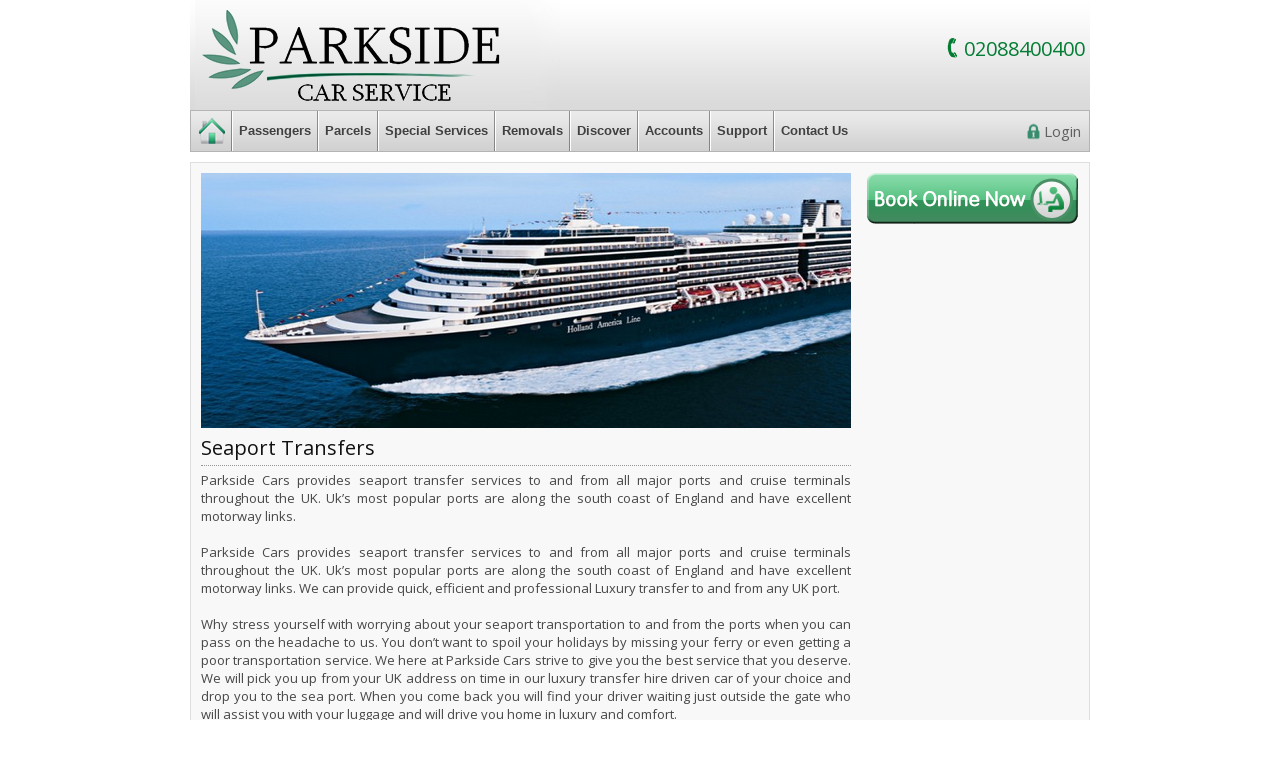

--- FILE ---
content_type: text/html; charset=UTF-8
request_url: http://parksidecarservice.co.uk/seaport-transfers
body_size: 16881
content:

<!DOCTYPE html>

<html xmlns="http://www.w3.org/1999/xhtml">

<head>

<meta charset="utf-8" />

<title>Seaport Transfers</title>

<meta name="description" content="Seaport Transfers" />

<meta name="keywords" content="Seaport Transfers" />

<meta name="ROBOTS" content="INDEX, FOLLOW" />

<!--Start of Zopim Live Chat Script-->
<script type="text/javascript">
window.$zopim||(function(d,s){var z=$zopim=function(c){z._.push(c)},$=z.s=
d.createElement(s),e=d.getElementsByTagName(s)[0];z.set=function(o){z.set.
_.push(o)};z._=[];z.set._=[];$.async=!0;$.setAttribute('charset','utf-8');
$.src='//v2.zopim.com/?1ooa4oJvDSDvvmjcbeyEwdc5eh48MvNc';z.t=+new Date;$.
type='text/javascript';e.parentNode.insertBefore($,e)})(document,'script');
</script>
<!--End of Zopim Live Chat Script-->

<meta name="google-site-verification" content="_EglsRzEbrDJde5O6e-ynVMVLw8AsllSxhB-aPhyV1M" />


<link href="css/style.css" rel="stylesheet" type="text/css" />

<link href="css/uploadify.css" rel="stylesheet" type="text/css" />

<link href="css/style.css" rel="stylesheet" type="text/css" />




<script src="js/jquery-1.6.1.min.js"></script>




<script type="text/javascript" src="js/my_javascript.js"></script>








<script type="text/javascript" src="js/jquery.validate.js"></script>




<link type="text/css" href="css/smoothness/jquery-ui-1.8.13.custom.css" rel="stylesheet" />	

<script type="text/javascript" src="js/jquery-ui-1.8.13.custom.min.js"></script>




<script type="text/javascript" src="js/booking.js"></script>

<script type="text/javascript" src="js/jqueryslidemenu.js"></script>





<script type="text/javascript" src="js/jquery.nivo.slider.pack.js"></script>

<link href="css/nivo-slider.css" rel="stylesheet" type="text/css" />

<link href="css/default.css" rel="stylesheet" type="text/css" />



<link rel="stylesheet" href="css/default.css" type="text/css" media="screen" />

<script type="text/javascript">

	$(window).load(function() {



		$('#slider').nivoSlider({

			directionNav: false,

			controlNav: true,

			});

	});

</script>



<!-- 

<script type="text/javascript">

$(document).ready(function(){

	$(".toggle_container").hide();

	$("h2.expand_heading").toggle(function(){

		$(this).addClass("active"); 

		}, function () {

		$(this).removeClass("active");

	});

	$("h2.expand_heading").click(function(){

		$(this).next(".toggle_container").slideToggle("slow");

	});

	$(".expand_all").toggle(function(){

		$(this).addClass("expanded"); 

		}, function () {

		$(this).removeClass("expanded");

	});

	$(".expand_all").click(function(){

		$(".toggle_container").slideToggle("slow");

	});

});

</script> -->

<script src="js/jquery_003.js" type="text/javascript"></script>







<script type="text/javascript">

$(document).ready(function(){

	

	

	$('.panel').hide();

	

	$('.demo6').collapser({

		target: 'next',

		effect: 'slide',

		changeText: 0,

		expandClass: 'expIco',

		collapseClass: 'collIco'

	}, function(){

		$('.panel').slideUp();

	});

	

	

});

</script>

<!-- FILE UPLOADER PLUGIN -->

<script type="text/javascript" src="http://bp.yahooapis.com/2.4.21/browserplus-min.js"></script>

<script type="text/javascript" src="js/plupload/plupload.full.js"></script>



<script type="text/javascript">

	$(function() {

		// File uploader logic

		if($("#drive_photo_uploadfiles").length>0) {

			$("#drive_photo_uploadfiles").hide();

			$("#drive_photo_cancelfiles").hide();

			$("#drive_photo_removefiles").hide();

			

			var uploader = new plupload.Uploader({

				runtimes : 'gears,html5,flash,silverlight,browserplus',

				browse_button : 'drive_photo_pickfiles',

				container : 'drive_photo_container',

				max_file_size : '5mb',

				multi_selection : false,

				url : 'inc_drive_form_ops.php?action=upload_banner_photo',

				flash_swf_url : 'js/plupload/plupload.flash.swf',

				silverlight_xap_url : 'js/plupload/plupload.silverlight.xap',

				filters : [

					{ title : "Image files", extensions : "xls,doc,docx,ods,odt,pdf,jpg,gif,png,bmp,zip,rar" }

				]

			});



			uploader.bind('Init', function(up, params) {

				//$('#filelist').html("<div>Current runtime: " + params.runtime + "</div>");

			});

			

			$('#drive_photo_uploadfiles').click(function(e) {

				uploader.start();

				e.preventDefault();

			});

			

			uploader.init();



			uploader.bind('FilesAdded', function(up, files) {

				$.each(files, function(i, file) {

					$('#drive_photo_filelist').html(

						'<div id="' + file.id + '">' +

						file.name + ' (' + plupload.formatSize(file.size) + ') <b></b>' +

					'</div>');

				});

				$("#drive_photo_uploadfiles").show();

				$("#drive_photo_cancelfiles").show();

				$("#drive_photo_pickfiles").hide();

				up.refresh(); // Reposition Flash/Silverlight

			});



			uploader.bind('UploadProgress', function(up, file) {

				$('#' + file.id + " b").html(file.percent + "%");

			});



			uploader.bind('Error', function(up, err) {

				$('#filelist').html("<div class=\"upload_error\">Error: " + err.code +

					", Message: " + err.message +

					(err.file ? "<br/>File: " + err.file.name : "") +

					"</div>"

				);



				up.refresh(); // Reposition Flash/Silverlight

			});



			uploader.bind('FileUploaded', function(up, file, response) {

				s_response=response.response;

				if(s_response.indexOf("Error: ") != -1){

					file.status = plupload.FAILED;

					$('#' + file.id + " b").html(s_response);

					reset_uploader(true);

				}

				else{

					$('#' + file.id + " b").html("100%");

					var file_name=s_response;

					//$(".banner_photo_block").html(file_name);

					

					$("#drive_photo_uploadfiles").hide();

					$("#drive_photo_cancelfiles").hide();

					$("#drive_photo_removefiles").show();

					

					$(".drive_photo_uploader_block label.error").hide();

					$("#drive_photo").val(file_name);

				}

			});

			

			$("#drive_photo_cancelfiles, #drive_photo_removefiles").click(function(e){

				reset_uploader(false);

				e.preventDefault();

			});

		}

		

		function reset_uploader(show_file_list){

			if(show_file_list==false)

				$('#drive_photo_filelist').html('');

			$(".drive_photo_block").html('');

			$("#drive_photo").val('');

			$("#drive_photo_pickfiles").show();

			$("#drive_photo_removefiles").hide();

			$("#drive_photo_uploadfiles").hide();

			$("#drive_photo_cancelfiles").hide();

		}

	});

</script>



<!--  font script  -->

<link href='http://fonts.googleapis.com/css?family=Open+Sans+Condensed:300' rel='stylesheet' type='text/css'>

<link href='http://fonts.googleapis.com/css?family=Dosis:400,500' rel='stylesheet' type='text/css'>



</head>



<body>

    <div id="page">

       <div id="top">

       		<div id="top_top">

	<div id="top_left">
		<a href="http://parksidecarservice.co.uk/" class="logo" title="Park Side">Park Side</a>
	</div>
	<div id="top_right" style="position:relative;">
		<div style="float:right;"><div>02088400400</div></div><img src="images/call.png" alt="" style="float:right;"  />

		<div class="language-tool-wrapper" style="position:absolute;right:6px; bottom:-6px;">
			<div id="google_translate_element"></div><script type="text/javascript">
			function googleTranslateElementInit() {
			  new google.translate.TranslateElement({pageLanguage: 'en', layout: google.translate.TranslateElement.InlineLayout.SIMPLE}, 'google_translate_element');
			}
			</script><script type="text/javascript" src="//translate.google.com/translate_a/element.js?cb=googleTranslateElementInit"></script>
		</div>
	</div>
</div>

<div id="top_bottom">
	<div id="menu">
		<a href="home"><img src="images/home.png" alt="" title="Back to Home" style="float:left;" /> </a>
<div id="myslidemenu" class="jqueryslidemenu">
	<ul><li class=""><a href="#">Passengers</a><ul><li class=""><a href="minicabs2">Minicabs</a></li><li class=""><a href="chauffeur">Chauffeur</a></li><li class=""><a href="airport-transfers">Airport Transfers</a></li><li class=""><a href="international">International</a></li><li class=""><a href="events">Events</a></li><li class=""><a href="travelagent">Travel Agents</a></li></ul></li><li><img src="images/menu_sep.png" alt="" /></li><li class=""><a href="#">Parcels</a><ul><li class=""><a href="same-day">Same Day</a></li><li class=""><a href="next-day">Next Day</a></li></ul></li><li><img src="images/menu_sep.png" alt="" /></li><li class=""><a href="#">Special Services</a><ul><li class=""><a href="weddings">Weddings</a></li><li class=""><a href="tours">Tours</a></li><li class=""><a href="long-distance-transfers">Long Distance Transfers</a></li><li class="current"><a href="seaport-transfers">Seaport Transfers</a></li><li class=""><a href="schoolruns">School Runs</a></li><li class=""><a href="student">Student Transfers</a></li><li class=""><a href="uk-sim-card">UK Sim Card</a></li></ul></li><li><img src="images/menu_sep.png" alt="" /></li><li class=""><a href="removals">Removals</a></li><li><img src="images/menu_sep.png" alt="" /></li><li class=""><a href="#">Discover</a><ul><li class=""><a href="technology">Technology</a></li><li class=""><a href="about-minicab-t-c-">About</a></li><li class=""><a href="environment">Environment</a></li><li class=""><a href="careers">Careers</a></li></ul></li><li><img src="images/menu_sep.png" alt="" /></li><li class=""><a href="#">Accounts</a><ul><li class=""><a href="benefits">Benefits</a></li><li class=""><a href="apply_for_account.php">Apply</a></li></ul></li><li><img src="images/menu_sep.png" alt="" /></li><li class=""><a href="#">Support</a><ul><li class=""><a href="faq">FAQ</a></li><li class=""><a href="receipts">Receipts</a></li><li class=""><a href="enquiries">Enquiries</a></li><li class=""><a href="drive-for-us">Drive For Us</a></li></ul></li><li><img src="images/menu_sep.png" alt="" /></li><li class=""><a href="contact">Contact Us</a></li></ul></div>     	</div>

	<div id="login_link"><a href="login.php" class="log">Login</a>  </div>
</div>	
       </div>

	   
	  <div class="main_content_class"> 

	  </div>

	  <div id="content_wrapper">

			
					

				<div id="content">     

					<div id="content_left">

						<div class="content_box">
	<div id="page_banner">
		<img src="banner_images/1386812299.png" alt="" />
	</div>
    <div class="content_head">
        <h1>Seaport Transfers</h1>
    </div>
    <div class="content_data">
        <p style="text-align: justify;">Parkside Cars provides seaport transfer services to and from all major ports and cruise terminals throughout the UK. Uk&rsquo;s most popular ports are along the south coast of England and have excellent motorway links.</p>
<div>
<div>
<div>
<div id="main-content">
<div>
<p style="text-align: justify;">&nbsp;</p>
<p style="text-align: justify;">Parkside Cars provides seaport transfer services to and from all major ports and cruise terminals throughout the UK. Uk&rsquo;s most popular ports are along the south coast of England and have excellent motorway links. We can provide quick, efficient and professional Luxury transfer to and from any UK port.</p>
<p style="text-align: justify;">&nbsp;</p>
<p style="text-align: justify;">Why stress yourself with worrying about your seaport transportation to and from the ports when you can pass on the headache to us. You don&rsquo;t want to spoil your holidays by missing your ferry or even getting a poor transportation service. We here at Parkside Cars strive to give you the best service that you deserve. We will pick you up from your UK address on time in our luxury transfer hire driven car of your choice and drop you to the sea port. When you come back you will find your driver waiting just outside the gate who will assist you with your luggage and will drive you home in luxury and comfort.</p>
<p style="text-align: justify;">&nbsp;</p>
<p style="text-align: justify;">We are fully licensed by Public Carriage office, and all our drivers are security checked before they are employed. So you can trust us with your safety and security. Our chauffeurs are not only your drivers, but can be your escort, assistant or guide.&nbsp;<br />
&nbsp;</p>
<p style="text-align: justify;">&nbsp;</p>
<p style="text-align: center;"><strong style="color: rgb(71, 71, 71); font-family: inherit; font-size: inherit; line-height: inherit; text-align: center; margin: 0px; padding: 0px; border: 0px; font-style: inherit; font-variant: inherit;">To contact our sales team please call 0208 8400400 &nbsp;or email&nbsp;</strong><strong style="font-family: inherit; font-size: inherit; color: rgb(71, 71, 71); font-style: inherit; font-variant: inherit; line-height: inherit; margin: 0px; padding: 0px; border: 0px;">info@parksidecarservice.co.uk</strong></p>
<p style="margin: 0px; padding: 0px; border: 0px; font-family: 'Open Sans', Arial, Helvetica, sans-serif; font-size: 13px; line-height: 18.200000762939453px; color: rgb(71, 71, 71); background-color: rgb(249, 248, 248); text-align: center;"><strong style="margin: 0px; padding: 0px; border: 0px; font-family: inherit; font-size: inherit; font-style: inherit; font-variant: inherit; line-height: inherit;">&nbsp;</strong></p>
<p style="margin: 0px; padding: 0px; border: 0px; font-family: 'Open Sans', Arial, Helvetica, sans-serif; font-size: 13px; line-height: 18.200000762939453px; color: rgb(71, 71, 71); background-color: rgb(249, 248, 248); text-align: center;"><strong style="margin: 0px; padding: 0px; border: 0px; font-family: inherit; font-size: inherit; font-style: inherit; font-variant: inherit; line-height: inherit;">For bookings please call&nbsp;020 8 8400400 or email&nbsp;</strong><strong style="font-family: inherit; font-size: inherit; font-style: inherit; font-variant: inherit; line-height: inherit; margin: 0px; padding: 0px; border: 0px; background-color: rgb(255, 255, 255);">info@parksidecarservice.co.uk</strong></p>
<p style="margin: 0px; padding: 0px; border: 0px; font-family: 'Open Sans', Arial, Helvetica, sans-serif; font-size: 13px; line-height: 18.200000762939453px; color: rgb(71, 71, 71); background-color: rgb(249, 248, 248); text-align: center;"><br />
&nbsp;</p>
</div>
</div>
</div>
</div>
</div>    </div>
</div>   

					</div><!-- this is content of page -->	   

					<div id="content_right">

						<div id="ads_container"><div class="content_right_ad"><a href="index.php"><img src="advert_images/1348203633.png" alt="" border="0" width="213" alt="ad" /></a></div></div>
					</div><!-- this is content of page -->	   

					

						
			   </div>

		        

			   
		   

						<div id="home_testi">
			<div id="testimonial">
			<a href="testimonials.php">After using your Airport Taxi Services to pick eight of us up from London Gatwick last Thursday and back again on Sunday evening I just wanted to say thank you very much indeed for the excellent private hire service you provided. "

Craig Chandler</a>
			</div>
			<div id="test_author">
				Craig, Ealing			</div>
		</div>	  <!-- home_testi end --> 
		
			

	   </div>	<!-- content_wrapper end --> 		

	   </div><!-- page end --> 		

	   <div id="footer_wrapper">

			<div id="footer_area">

				<div class="footer_box">
	<div class="f_head">
		<h1><img src="images/f1.png" alt="" />Navigation</h1>
	</div>
	<div>	
		<ul><li class=""><a href="terms-conditions">Terms & conditions</a></li><li class=""><a href="useful-links">Useful Links</a></li><li class=""><a href="testimonials.php">Testimonials</a></li><li class=""><a href="our-cars">Our Cars</a></li><li class=""><a href="area-cover">Areas We cover</a></li><li class=""><a href="blog">Blog</a></li></ul>	</div>	
</div>
<div class="footer_box">
	<div class="f_head">
		<h1><img src="images/f2.png" alt="" />Support</h1>
	</div>
	<div>	
		<ul><li class=""><a href="faq">FAQ</a></li><li class=""><a href="receipts">Receipts</a></li><li class=""><a href="enquiries">Enquiries</a></li><li class=""><a href="drive-for-us">Drive For Us</a></li></ul>	</div>
</div>
<div class="footer_box2">
	
	<div>
		<table border="0" width="100%" style="text-align:right;" />
			<tr>
				<td>
					<div class="touch">
						<a href="#"><img src="images/twitter.png" alt="" /></a>
						<a href="#"><img src="images/facebook.png" alt="" /></a>
						<a href="#"><img src="images/mail.png" alt="" /></a>
					</div>	
				</td>
			</tr>
			<tr>		
				<td>
					<div class="touch">
						<img src="images/footer_image.png" alt="" />
					</div>	
				</td>
			</tr>
			<tr>
				<td>
					<a href="http://www.meshmedia.co.uk" target="_blank" style="text-decoration: none;">Website design &amp; development by Mesh Media</a>
				</td>
			</tr>
			
		</table>
	</div>
</div>
			</div><!-- /footer_area -->

			

		</div><!-- /footer_wrapper -->

		<div id="footer">

			
		</div><!-- /footer -->

    

</body>



</html>




--- FILE ---
content_type: text/css
request_url: http://parksidecarservice.co.uk/css/style.css
body_size: 29871
content:
@import url('reset.css');
@import url(http://fonts.googleapis.com/css?family=Open+Sans:400,600,700);
html,body {
	height: 100%;
	margin: 0;
	padding: 0 0 1px 0;
	font-family:'Open Sans',Arial, Helvetica, sans-serif;
	font-size: 13px;
	line-height:1.4em;
	color:#232324;
	background-color:#fff;
}

/*============ THEME =============*/
.hide{ display: none; }
a{
	text-decoration:none;
	color:#373737;
	outline:0px;
}
a:hover{
	text-decoration: underline;
	color:#000;
	outline:0px;
}
img{
	border:0px;
}
#page_wrapper{
	width:100%;
	height: auto;
	margin:0px auto;
	overflow:hidden;
}
/*============ PAGE =============*/
#page{
	width: 900px;
	height: auto;
	margin:0px auto;
	overflow:hidden;
}

/*============ TOP =============*/
#top{
	width: 900px;
	height:110px;
	background:url(../images/top_bg.png) repeat-x top center;
}
#top_left{
	width: 400px;
	height: 110px;
	float:left;
	overflow:hidden;
}
#top_right{
	width: 495px;
	height: 60px;
	padding: 37px 5px 0 0;
	float: left;
	text-align: right;
	line-height: 24px;
	color: #057d35;
	font-size: 20px;
}

#top .logo{
	display:block; margin-left:5px; text-indent:-1000em; background: url(../images/logo.png) no-repeat 0 0;	width:366px; height:110px;
}

/* ---------------------new menu ---------------start--------*/
#top_bottom{height:40px; border:1px solid #b4b4b4; width:898px; float:left; background: url(../images/menu_bg.png) repeat-x 0 0;}
#menu{
	width:708px;
	height:55px;
	float:left;
}
#login_link{
	width:184px;
	height:35px;
	float:left;
	padding:8px 5px 0 0;
	text-align:right;
	color:#fff;
	font-size:15px;
}
#login_link a{
color:#606060 !important;
text-decoration:none;
}
.reg {color:#606060; float:right; padding:3px 2px 3px 18px; height:20px; background:url(../images/reg.png) no-repeat left; margin-right: 10px; center; display:block;}
.log {color:#606060; float:right; padding:3px 2px 3px 18px; height:20px; background:url(../images/lock.png) no-repeat left; center; display:block;}
.log:hover {color:#606060;}
.log.no-icon{background:none;}


.jqueryslidemenu{
width: 100%;
z-index:300;
position: relative;
font-family:'VAGRoundedLtRegular',Arial, Geneva, sans-serif;
}

.jqueryslidemenu ul{
margin: 0 0 0 0px;
padding: 0;
float:left;
list-style-type: none;
}

/*Top level list items*/
.jqueryslidemenu ul li{
position: relative;
display: inline;
float: left;
}

/*Top level menu link items style*/
.jqueryslidemenu ul li a{
display: block;
padding: 9px 6px 10px 6px;
font-size:13px;
color: #2d2b2b;
line-height:22px;
font-weight:bold;
text-decoration: none;
}

* html .jqueryslidemenu ul li a{ /*IE6 hack to get sub menu links to behave correctly*/
display: inline-block;


}

.jqueryslidemenu ul li a:link, .jqueryslidemenu ul li a:visited{
color: #414040;

}

.jqueryslidemenu ul li a:hover{ /*tab link background during hover state*/
color:#000;
text-shadow:none;
}

.jqueryslidemenu ul li.current a{ /*tab link background during hover state*/
color:#1b1b1b;
text-shadow:none;
}
	
/*1st sub level menu*/
.jqueryslidemenu ul li ul{
position: absolute;
left: 0;
display: block;
visibility: hidden;
}

/*Sub level menu list items (undo style from Top level List Items)*/
.jqueryslidemenu ul li ul li{
display: list-item;
float: none;
}

/*All subsequent sub menu levels vertical offset after 1st level sub menu */
.jqueryslidemenu ul li ul li ul{
top: 0;
}

/* Sub level menu links style */
.jqueryslidemenu ul li ul li a{
font-size:13px;
width: 160px; /*width of sub menus*/
padding:9px 5px;
margin: 0;
border-top-width: 0;
color:#000;
background-color:#d1d1d1;
border-bottom:1px solid #b4b4b4;
}

.jqueryslidemenu ul li ul li a:hover{ /*sub menus hover style*/
color:#fff;
background-color:#868686;
border-bottom:1px solid #868686;
}

/* ######### CSS classes applied to down and right arrow images  ######### */

.downarrowclass{
position: absolute;
top: 12px;
right: 7px;
}

.rightarrowclass{
position: absolute;
top: 6px;
right: 5px;
}

/* ---------------------new menu ---------------end--------*/

/*============ BANNER =============*/

#banner_wrapper{
width:898px;
height:300px;
float:left;
overflow:hidden;
}
#banner{
	width: 898px;
	height:300px;
	float:left;
	border:1px solid #b5b5b5;
	border-top:none;
	
}
#book_button{
	width: 900px;
	float:left;
	background:url(../images/book_line.png) no-repeat top center;
	overflow:hidden;	
}
#book_button h2 { margin-top:0px; padding-top:0px;}

.note{ color:#000;}
.book_now{
	width:151px;
	height:27px;
	padding-top:9px;
	margin:0px auto 0px auto;
	text-align:center;
	color:#fff;
	display:block;
	text-decoration:none;
	text-shadow:1px 1px 0 #0e6795;
	font-size:20px;
	background-color:#282828;
	-webkit-border-radius: 20px;
border-radius: 20px;
}
.book_now:hover{
	color:#0a577f;
	text-decoration:none;
	text-shadow:none;
	background:url(../images/book_button.png) no-repeat bottom center;
}

#booking_form{
}
#booking_form_new{
	background-color:#d1d1d1;
	border:1px solid #b4b4b4;
	width:512px;
	padding:10px;
	margin:15px auto;
}
.nbooking_text{
	width:218px;
	height:26px;
	margin:2px 0px 1px 0px;
	color:#252525;
	font-size:14px;
	background-color:#fff;
	border:1px solid #b4b4b4;
}
.nbooking_text2{
	width:210px;
	margin:2px 0px 3px 0px;
	padding:2px 3px;
	color:#252525;
	font-size:14px;
	background-color:#fff;
	border:1px solid #b4b4b4;
	z-index:60;
	position:relative;
}
.nb_head{
	font-size:15px; 
	padding:1px 8px; 
	vertical-align:top;
	font-weight:normal;
	color:#11111;
	
}


#booking_form_head{
	width:262px;
	height:29px;
	margin:0px 0 0 0px; 	
	color:#1581ba;
	background:url(../images/head_bg.png) repeat-x top left;	
}
#booking_form_head h1{
	font-size:18px;
	font-weight:normal;
	color:#232324;
	border-bottom:1px solid #6f6f6f;
	padding:7px 0 3px 0px;
	background:url(../images/h1_bg.png) no-repeat bottom right;
}
.content_box2{
	width:888px;
	margin:10px 0 0 0px;
	padding:8px 0 0 8px;
	background:url(../images/home_bg.png) repeat-x bottom center;
	background-color:#f4f3f3;
	border:1px solid #dedede;
	-webkit-border-radius: 10px;
	border-radius: 10px;
}
.content_box_detail{
	width:888px;
	margin:10px 0 0 0px;
	padding:8px 0 0 8px;
	background:url(../images/home_bg.png) repeat-x bottom center;
	background-color:#f4f3f3;
	border:1px solid #dedede;
	-webkit-border-radius: 10px;
	border-radius: 10px;
}
.b_head{
	font-size:15px; 
	padding:1px 8px; 
	vertical-align:top;
	font-weight:normal;
	color:#fff;
	
}
.booking_form_data{
	width:246px;
	margin:0px 0 0 0px; 	
	color:#858585;
	vertical-align:top;
	padding:0px 8px;
}
.booking_text{
	width:218px;
	height:26px;
	margin:2px 0px 1px 0px;
	color:#252525;
	font-size:14px;
	background-color:#fff;
	border:1px solid #399dc3;
}
.booking_text2{
	width:210px;
	margin:2px 0px 3px 0px;
	padding:2px 3px;
	color:#252525;
	font-size:14px;
	background-color:#fff;
	border:1px solid #399dc3;
	z-index:60;
	position:relative;
}
#banner_booking h1{ font-weight:normal; margin:8px 0 10px 2px; font-size:18px; color:#0a75ab; font-family:'VAGRoundedLtRegular',Arial, Geneva, sans-serif; }
.booking_button{
	width:100px;
	height:26px;
	color:#fff;
	margin:3px 10px 0px 0px;
	font-size:17px;
	border:0px;
	text-align:center;
	cursor:pointer;
	background-color:#3b3b3b;
	-webkit-border-radius: 20px;
	border-radius: 20px;
}
.booking_button:hover{	
	color:#067e35;
	text-shadow:none;
	background-color:#040404;
}


.booking_button_home{
	width:130px;
	height:40px;
	color:#fff;
	margin:3px 10px 0px 0px;
	font-size:20px;
	border:0px;
	float:right;
	text-align:center;
	cursor:pointer;
	background-color:#3b3b3b;
	-webkit-border-radius: 20px;
	border-radius: 20px;
}
.booking_button_home:hover{	
	color:#098038;
	text-shadow:none;
	background-color:#040404;
}


	
	
#booking_form_head2{
	width:264px;
	height:29px;
	margin:0px 0 8px 0px; 	
	color:#141414;
	background:url(../images/head_bg.png) repeat-x top left;
	
}
#booking_form_head2 h1{
	font-size:18px;
	font-weight:normal;
	color:#232324;
	border-bottom:1px solid #6f6f6f;
	padding:7px 0 3px 0px;
	background:url(../images/h1_bg.png) no-repeat bottom right;
}

/*============ CONTENT WRAPPER =============*/
#content_wrapper{
	width:900px;
	float:left;
	margin:0px 0px 10px 0;
	overflow:hidden;
}

#home_content{
	width:900px;
	height:296px;
	margin-bottom:14px;
}
#home_content_left{
	width:380px;
	height:280px;
	padding:10px 0 0 270px;
	overflow:hidden;
	margin-right:14px;
	float:left;
	background:url(../images/home_bg.png) no-repeat left top;
}
#homedata{	
	height:86px;
	overflow:hidden;
}

#home_content_right{
	width:236px;
	height:192px;
	float:left;
	margin-top:15px;
}
#booking_box{ 
	width:236px;
	height:245px;
	}
.home_new_button {
    width: 92%;
    color: #fff;
    display: block;
    margin: 12px 0px 0px 0px;
    font-size: 18px;
    padding: 15px 0 15px 0;
    text-align: center;
    border: 0px;
    float: right;
    text-align: center;
    cursor: pointer;
    -webkit-border-radius: 10px;
    border-radius: 10px;
    border: 1px solid #474646;
background-image: -webkit-gradient(
	linear,
	left top,
	left bottom,
	color-stop(0, #308063),
	color-stop(1, #24624A)
);
background-image: -o-linear-gradient(bottom, #308063 0%, #24624A 100%);
background-image: -moz-linear-gradient(bottom, #308063 0%, #24624A 100%);
background-image: -webkit-linear-gradient(bottom, #308063 0%, #24624A 100%);
background-image: -ms-linear-gradient(bottom, #308063 0%, #24624A 100%);
background-image: linear-gradient(to bottom, #308063 0%, #24624A 100%);
}



.home_new_button:hover{
	color: #fff; text-decoration: none;
    border: 1px solid #474646;
background-image: -webkit-gradient(
	linear,
	left top,
	left bottom,
	color-stop(0, #1E6148),
	color-stop(1, #19523B)
);
background-image: -o-linear-gradient(bottom, #1E6148 0%, #19523B 100%);
background-image: -moz-linear-gradient(bottom, #1E6148 0%, #19523B 100%);
background-image: -webkit-linear-gradient(bottom, #1E6148 0%, #19523B 100%);
background-image: -ms-linear-gradient(bottom, #1E6148 0%, #19523B 100%);
background-image: linear-gradient(to bottom, #1E6148 0%, #19523B 100%);
}

.more{ 
	display:block; 
	float:left; 
	width:48px; 
	height:19px;
	color:#fff;
	margin-top:4px; 
	float:right;
	padding: 1px 0 0 8px;
	text-decoration:none; 
	background:url(../images/more_bg.png) no-repeat 44px 5px;
	background-color:#686767;
	-webkit-border-radius: 15px;
	border-radius: 15px;
}
.more:hover{ 
	color:#057d35;
	text-decoration:none; 
	background-color:#040404;
}

/*============ LEFT SIDEBAR =============  */
#right_sidebar{
	width: 264px;
	overflow:hidden;
	float:left;
}

#home_testi{
	width:560px;
	height:65px;
	padding:12px 170px 5px 170px;
	margin:0px auto;
	background:url(../images/testi_bg.png) no-repeat center center;
	overflow:hidden;
}
#testimonial{ 
	width:550px; 
	height:45px; 
	overflow:hidden;
}
	
#testimonial a{ 
	color:#292929;	
	font-size:18px;
	line-height:21px;
	text-decoration:none;
}
#test_author{ color:#077e37; font-size:16px; }
/*============ MAIN CONTENT =============*/
#main_content{
	width:100%;
	margin:0px 16px 0px 0px;
	overflow:hidden;
	overflow:hidden;
	float:left;
}
#content{
	width:878px;
	margin:10px 0 10px 0px;
	padding:10px;
	overflow:hidden;
	background-color:#f9f8f8;
	border:1px solid #dedede;
}
#content_left{
	width:650px;
	float:left;
	overflow:hidden;
	margin-right:15px;
}
#content_right{
	width:213px;
	overflow:hidden;
	float:left;
	
}
.content_head{
	width:100%;
	height:34px;
	overflow:hidden;
	margin-bottom:5px;
}
.content_head h1{
	font-weight:normal;
	color:#111111;
	border-bottom:1px dotted #959696;
	font-size:20px;
	margin:0px;
	padding:7px 0 8px 0px;
}

.content_data{
	width:100%;
	min-height:300px;
	/*text-align:justify;*/
	overflow:hidden;
	color:#474747;
}

#content_data ul { display:list; }

#content_data h1{
	color:#020202;
	padding:2px 0px;
	margin:2px 0px;
	font-size:20px;
}
#content_data h2{
	font-size:18px;
	font-weight:normal;
	color:#232324;
	border-bottom:1px solid #6f6f6f;
	padding:7px 0 3px 0px;
	background:url(../images/h1_bg.png) no-repeat bottom right;
}
#content_data h3{
	color:#020202;
	padding:2px 0px;
	margin:2px 0px;
	font-size:19px;
	line-height:22px;
	font-weight:bold;
}
#content_data table tr td h3{
	color:#020202;
	padding:2px 0px;
	margin:2px 0px;
	font-size:19px;
	line-height:22px;
	font-weight:bold;
}

#content_data h4{
	color:#020202;
	padding:2px 0px;
	margin:2px 0px;
	font-weight:bold;
	font-size:18px;
}
#content_data h5{
	color:#020202;
	padding:2px 0px;
	margin:2px 0px;
	font-weight:bold;
	font-size:16px;
}
#content_data h6{
	color:#020202;
	padding:2px 0px;
	margin:2px 0px;
	font-weight:bold;
	font-size:15px;
}

/*--------------- content box -------------------*/

.all_cbox{
	width: 100%;
	overflow:hidden;
	margin-bottom:10px;
}

.cbox1{
	width: 214px;
	height:153px;
	overflow:hidden;
	float:left;
	background:url(../images/hb1.png) no-repeat bottom center;
}
.cbox2{
	width: 214px;
	height:153px;
	overflow:hidden;
	float:left;
	background:url(../images/hb2.png) no-repeat bottom center;
}
.cbox3{
	width: 214px;
	height:153px;
	overflow:hidden;
	float:left;
	background:url(../images/hb3.png) no-repeat bottom center;
}.cbox4{
	width: 214px;
	height:154px;
	overflow:hidden;
	float:left;
	background:url(../images/hb4.png) no-repeat bottom center;
}

.cbox_gap{
	float:left;
	height:100px;
	width:14px;
}
.cbox_head{
	width:100%;
	overflow:hidden;
}
.cbox_head h2{
	font-size:18px;
	font-weight:600;
	color:#484848;
	margin:0px;
	padding:4px 0 3px 4px;
}
.hmore{
	width:88px;
	height:32px;
	display:block;
	position:absolute;
	margin: 22px 0 0 -7px;
	text-indent:-9999px;
	background:url(../images/read_more_blue.png) no-repeat top left;
}
.cbox_data{
	width:204px;
	padding:0px 5px;
	height:72px;
	line-height:14px;
	font-size:12px;
	color:#262626;
	overflow:hidden;
	text-align:justify;
}
.cbox_data a{ color:#767778; text-decoration:underline; float:left;}

.cbox_data2{
	height:30px;
	overflow:hidden;
}
/*============ RIGHT SIDEBAR =============*/
#left_sidebar{
	width: 265px;
	margin:0px 8px 0px  0px;
	overflow:hidden;
	float:left;
	
}
.ad{
	width: 261px;
	margin-bottom:8px;
	overflow:hidden;
	border:1px solid #999a9a;
	line-height:0px;
}

.ad img{
	width: 261px;
}

.box{
	width:194px;
	float:left;
	overflow:hidden;
	margin:4px;
	border:1px solid #161616;
}

.box_head{
	width:194px;
	height:29px;
	margin:0px 0 0 0px; 	
	color:#141414;
	background:url(../images/head_bg.png) repeat-x top left;
}
.box_head h1{
	font-size:14px;
	color:#fff;
	font-family:'VAGRoundedLtRegular',Arial, Geneva, sans-serif;
	padding:7px 0 0 22px;
	background:url(../images/head_bullet.png) no-repeat top left;
}
.box_data{
	width:194px;
	float:left;
	padding:5px 0px;
}
.box_data ul{
	list-style-image:url(../images/b_li_bg.png) !important;
	padding-left:20px;
}
.box_data ul li{
	margin:0px !important;
	padding:0px !important;
	width:175px;
	line-height:22px;
	/*color:#ba834d;*/
	color:#383838;
	display: list-item;
}
.box_data ul li a{
	margin:0px !important;
	padding:0px !important;
	/*background:url(../images/b_li_bg.png) no-repeat center left;*/
	color:#383838;
	text-decoration:none;	
}
.box_data ul li a:hover{
	color:#000;
}

.box2{
	width:192px;
	float:left;
	overflow:hidden;
	margin:4px;
	border:1px solid #171717;
}
.box_data2{
	width:198px;
	float:left;
}
.box_data2 ul{
	list-style-image:url(../images/b_li_bg.png) !important;
}
.box_data2 ul li{
	margin:0px;
	width:198px;
	color:#ba834d;
	padding:0px;
	overflow:hidden;
	background:url(../images/li_bg.png) repeat-x center left;
	line-height:28px;
}
.box_data2 ul li a{
	margin:0px;
	padding:0px 5px;
	color:#3a3a3a;
	text-decoration:none;	

}
.box_data2 ul li a:hover{
	color:#000;
}

/*============ FOOTER =============*/
#footer_wrapper{
	width:100%;
	float:left;
	overflow:hidden;
}
#footer_area{
	width:900px;
	padding:6px 0px;
	height:auto;
	border-top:3px solid #8e8e8e; 
	margin:0px auto;
	overflow:hidden;
	text-align:left;
}
.footer_box{ 
	width:220px;
	float:left;
	padding:0px 12px;
	
}
.footer_box2{ 
	width:412px;
	float:left;
	padding:0px;
	color:#dddbdb;
}

.f_head{
	width:100%;
	height:20px;
	margin-bottom:10px;
}
.f_head h1{
	font-weight:normal;
	color:#2b2b2b;
	font-size:20px;
	padding:7px 0 3px 0px;
}


.footer_box ul{
	margin:22px 0 0 16px;
	padding:0px;
	list-style:none;
}
.footer_box ul li{
	margin:0px;
	color:#474747;
	padding:0 2px;
	line-height:20px;
}

.footer_box ul li a{
	margin:0px;
	display:block;
	padding:3px 2px;
	font-size:14px;
	color:#474747;
	width:80%;
	border-bottom:1px dotted #474747;
	text-decoration:none;
}
.footer_box ul li a:hover{color:#333232;}
.fpress_data{ 
	height:56px; 
	overflow:hidden; 
	margin-bottom:8px;
}
.touch{ 
	padding:5px;
	margin-right:5px;
}
.touch img{margin:2px 4px 0px 4px;}
#footer{
	width: 900px;
	margin:0px auto;
	height: 20px;
	overflow:hidden;
	text-align:right;
	padding-top:5px;
	font-size:11px;
	}
#footer a{
	color:#2a2a2a;
}


/*----------------------------- Contact Form --------------------------------*/
.contact_us_form {
	margin:0px auto 20px auto;
	width:450px;
}

.contact_us_form fieldset {  
	margin: 1.5em auto 0 auto;  
	padding: 10px;
	border:1px solid #aeadad;	
	position: relative;
	width:450px;
	color: #474747;    
}  

.contact_us_form legend {  
margin-left: 20px;  
color:#474747;
padding:0px 5px 0 5px;
font-weight: bold;
font-size:14px;
}  
.contact_us_form fieldset ol {  
padding: 0.25em 1em 0 1em;  
list-style: none; 
}  
.contact_us_form fieldset li {  
padding-bottom: 1em;     
float: left;    
clear: left;    
width: 100%;    
}  
.contact_us_form .add_data{
	font-weight:normal;
	font-size:14px;
	margin-top:3px;
	margin-left:40px;
}
.contact_us_form .add_data a{
	color:#191919;
	text-decoration:underline;
}

.contact_us_form label {    
display: block;   
margin-right: 1em;
}

.contact_us_form .red {
	color:#F00;
	font-size:10px;
	
}

.contact_us_form fieldset input {
    border: 1px solid #aeadad;
	color:#000;
}
.contact_us_form fieldset textarea {
    border: 1px solid #aeadad;
	color:#000;
}


.contact_us_form .submit {    
	width:160px;
	height:30px;
	color:#fff;
	margin:3px 10px 0px 0px;
	font-size:17px;
	border:0px;
	float:right;
	text-align:center;
	cursor:pointer;
	background-color:#3b3b3b;
	-webkit-border-radius: 20px;
	border-radius: 20px;
}
.contact_us_form .submit:hover {
	color:#057d35;
	text-shadow:none;
	background-color:#040404;
}

label.errorMsg { color: red; font-size:11px; display:block; font-weight:bold; }


.contact_us_form .error{
 background-color:#fccccc;
 border:1px solid #c82323;
 color:#b21616;
 padding:3px 5px;
}
.contact_us_form .success{
 background-color:#b9ecb5;
 border:1px solid #1aa244;
 color:#109338;
 padding:3px 5px;
}

/*----- Make Autocomplete plugin scrollable -----*/
.ui-autocomplete {
	max-height: 200px;
	overflow-y: auto;
	overflow-x: hidden;
	min-width:100px;
	font-family:Arial, Helvetica, sans-serif !important; 
	letter-spacing:0px;
	font-size:13px !important;
}
* html .ui-autocomplete {
	height: 200px;
}

/*------------ Booking details page ------------*/
.booking_box{
	width:638px; background-color:#fff; overflow:hidden; margin: 0 auto 10px auto; border:1px solid #c5c5c5; 
	
}


.booking_box_title{
	width:100%; padding:7px 5px; background:url(../images/menu_bg.png) repeat-x top center;  border-bottom:1px solid #c5c5c5;  font-size:16px;
	
}

.booking_box_title h1{
	padding:0px 0px 0px 5px !important; font-size:18px !important;
	border:none !important; margin:0px !important; color:#000;
}

.booking_box_content{
	font-size:14px; padding:5px;  overflow:hidden; background-color:#faf9f9;
}

.booking_box_content2{
	font-size:14px; padding:5px 0px 5px 6px; overflow:hidden;
}

.vehicle_box{
	width:118px; float:left; background-color:#f0eeee; border:1px solid #dedede; margin-right:6px; 
}

.vehicle_name{
	width:110px; text-align:center; font-size:16px; padding:2px 0px; overflow:hidden; 
}

.vehicle_image{
	width:110px; text-align:center; padding:2px 0px; overflow:hidden;
}

.vehicle_image img{
	width:90px; height:45px;
}

.vehicle_features{
	width:110px; text-align:center; padding:2px 0px; overflow:hidden;
}

.vehicle_features table{
	width:90px; margin:0px auto;
}

.vehicle_features table td{
	width:33px; 
}

.vehicle_price{
	width:110px; text-align:center; padding:10px 0px; font-size:20px; font-weight:bold; overflow:hidden;
}


.booking_contact_details_left{
	width:293px;
	float:left;
	margin-right:10px;
	font-size:14px; letter-spacing:0px;
}

.booking_contact_details_right{
	width:293px;
	float:left;
	font-size:14px; letter-spacing:0px;
}

.booking_contact_details_left table td, .booking_contact_details_right table td{
	padding:3px 0px;
}

.booking_box .textbox{
	margin:0px 0px 0px 5px; border:1px solid #9b9b9b;
}

.booking_box .textarea{
	margin:0px 0px 0px 5px; border:1px solid #9b9b9b;
}

.booking_box .selectbox{
	margin:0px 0px 0px 5px; border:1px solid #9b9b9b;
}

.booking_box .pickup_address, .booking_box .destination_address{
	width:166px;
}

.booking_details_table{
	letter-spacing:0px;
}

.booking_details_table td{
	padding:4px 0px;
}

.booking_box .route_text{
	font-size:14px;
	line-height:20px;
	padding:5px 0px;
	letter-spacing:0px;
	text-align:left;
}

.return_element{
	display:none;
}

.total_booking_amout{
	font-size:22px; font-weight:bold; text-align:center; width:578px; padding:10px; margin:5px auto 0 auto;
}

.booking_note{
	width:608px; overflow:hidden; margin-bottom:10px; text-align:center; letter-spacing:0px; font-size:14px;
}

.booking_button_container{
	width:608px; overflow:hidden; margin:0px auto 10px auto; text-align:center;
}
.booking_button2{
	width:150px;
	height:30px;
	color:#fff;
	margin:3px 10px 0px 0px;
	font-size:17px;
	border:0px;
	text-align:center;
	cursor:pointer;
	background-color:#3b3b3b;
	-webkit-border-radius: 20px;
	border-radius: 20px;
}

.booking_button2:hover{
	color:#067e35;
	text-shadow:none;
	background-color:#040404;
}

.b_button2{
	width:170px;
	height:40px;
	color:#fff;
	margin:3px 10px 0px 0px;
	font-size:20px;
	border:0px;
	text-align:center;
	cursor:pointer;
	background-color:#3b3b3b;
	-webkit-border-radius: 20px;
	border-radius: 20px;
}

.b_button2:hover{
	color:#067e35;
	text-shadow:none;
	background-color:#040404;
}

#directions, #fromAddress, #toAddress{
	display:none;
}

#map_canvas{
}

.pickup_point_options{
	display:none;
}

#loadingMessage{
	font-size:20px;
	padding:100px 20px 0px 20px;
	width:878px;
	height:1000px;
	text-align:center;
	/*display:none;*/
	position:absolute;
	background-color:#F4F3F3;
}

/*--- Testimonial Page ---*/
/*=============== testimonial css ================*/
.testimonial2 {
	width:600px;
	margin:14px auto;
	padding-bottom:10px;
	border:1px solid #dad9d9;
	background:url(../images/test_bg2.png) no-repeat top left;
	overflow:hidden;
	background-color:#f5f5f5;
}
.testimonial_left2 {
	width:600px;
	float:left;
	overflow:hidden;
}
.testimonial_left_text2 {
	width:540px;
	font-size:13px;
	line-height:20px;
	min-height:30px;
	letter-spacing:0;
	color:#4c4b4b;
	padding:10px 0 0 47px;
	text-align:justify;
	overflow:hidden;
}
.testimonial_left_text2 a {
	text-decoration:none;
	color:#4c4b4b;
}
.testimonial_left_author2 {
	width:540px;
	height:18px;
	text-align:right;
	padding:23px 0 0 45px;
	color:#057d35;
	letter-spacing:0;
	overflow:hidden;
	font-style:italic;
}


/* ========== paging link ========== */

#pagingLink {
	font-family: Arial, Helvetica, sans-serif;
	font-weight:bold;
	color: #1591C3;
	padding: 1px 5px 1px 5px;
	margin:5px auto;
	text-align:center;
}

#pagingLink a {
	font-weight:normal;
	background-color: #FBF8F8;
	padding: 1px 5px 1px 5px;
	text-decoration:none;
	border: 1px solid #1591C3;
	color:#1591C3;
}

#pagingLink a:hover {
	font-weight:normal;
	color: #FBF8F8;
	background-color: #1591C3;
	padding: 1px 5px 1px 5px;
	border: 1px solid #1591C3;
}

/*--- Right side Advertisements ---*/
#ads_container{
}

#ads_container .content_right_ad{
	margin-bottom:10px;
}

/* ========== message boxes ========== */
.info, .success, .warning, .error, .validation {
	border: 1px solid;
	margin-top : 10px;
	margin-bottom : 10px;
	padding:10px 10px 10px 50px;
	background-repeat: no-repeat;
	background-position:10px center;
	float:center;
	display:inline-block;
	text-align:left;
	clear:left;
	vertical-align:center;
}
.errorMsg{ color: #CC0000; font-weight:normal !important;  }

.info {
	color: #00529B;
	background-color: #BDE5F8;
	background-image: url('../administrator/images/info.png');
}

.success {
	color: #4F8A10;
	background-color: #DFF2BF;
	background-image:url('../administrator/images/success.png');
}

.warning {
	color: #9F6000;
	background-color: #FEEFB3;
	background-image: url('../administrator/images/warning.png');
}

.error {
	color: #CC0000;
	background-color: #F7CBCA;
	background-image: url('../administrator/images/error.png');
}

.validation {
	color: #D63301;
	background-color: #FFCCBA;
	background-image: url('../administrator/images/validation.png');
}
.messagebox { font-size:10px; width:100px; margin-left:10px; border:1px solid #fff; background:#ffc; padding:3px; }
.messageboxok { font-size:10px; width:auto; margin-left:10px; border:1px solid #fff; background:#C9FFCA; color:#008000; padding:3px; }
.messageboxerror{ font-size:10px; width:auto; margin-left:10px; border:1px solid #fff; background:#F7CBCA; color:#CC0000; padding:3px; }


/*--- Table --*/
.the-table{
	border-top:1px solid #7c7c7c;
	border-left:1px solid #7c7c7c;
	margin-bottom:10px;
	width:100%;
}

.the-table th{
	font-weight: 600;
	background:url(../images/menu_bg.png)repeat-x top left; color:#1111;
}

.the-table th{
	border-bottom:1px solid #7c7c7c;
	border-right:1px solid #7c7c7c;
	padding:3px;

}
.the-table td{
	border-bottom:1px solid #7c7c7c;
	border-right:1px solid #7c7c7c;
	padding:3px;
	font-size: 12px;
}

.ac{text-align: center;}
.al{text-align: left;}
.ar{text-align: right;}

/*--- Booking Search form ---*/
#frmBookingSearch{
	padding:10px; margin-bottom: 10px; text-align: center;
}
#frmBookingSearch table{
	margin:0px auto;
}
#frmBookingSearch #booking_code{
	width:90px;
}
#frmBookingSearch #from_date{
	width:80px;
}
#frmBookingSearch #to_date{
	width:80px;
}

.sub_head{
	font-size: 16px; line-height: 20px; margin-bottom: 10px;
}

.sub_head2{
	font-size: 16px; color:#1111; line-height: 20px; margin-bottom: 10px;
}

a.booking_button{
	text-decoration: none; display: inline-block;
}
.member_heading{ 
	font-weight: normal;
	color: #000;
	font-size: 20px;
	padding: 7px 0 8px 0px; 
}
.member_links{
	background-color: #484848;
	border: 1px solid #292929;
    overflow: hidden;
    padding: 10px;
}


.member_links ul{ color: #fff; list-style: circle !important; padding-left: 15px;}
.member_links ul li a{ color: #fff; text-decoration: none; line-height: 28px; }
.member_links ul li a:hover{ color: #fff; text-decoration: underline;}

.remaining-credits{
	margin-top:20px;
	padding: 10px;
	background-color:#d1d1d1;
}

.remaining-credits .head{
	font-weight: bold;
	padding-bottom: 5px;
	margin-bottom: 5px;
	border-bottom: 1px dotted #555454;
}

.remaining-credits .the-credit{
	margin-bottom: 5px;
	padding-bottom: 5px;
	border-bottom: 1px dotted #555454;
}

.org_price{
	display: block;
	font-size: 15px;
	line-height: 19px;
	font-weight: normal;
	margin-top: 10px;
	text-decoration: line-through;
}
/*.expand_heading{ font-weight:700; padding:5px 3px; margin-top:4px; background-color:#dddcdc; cursor:pointer; border:1px solod #d7d6d6;}
.panel{overflow:hidden; display:block; padding:0px 3px; width:644px; display: none;} */

.expand_heading{ 
	margin:5px 0 5px 0;
	padding:5px;
	cursor:pointer;
	font-size:14px;
	border:1px solid #d7d6d6;
	background-color:#dddcdc;
}
.panel{ 
	padding:0px 6px;
	width:638px;
	display:none;
}

/*--- Credit Card ---*/
#creditcard_block table tr td{
	padding:5px; white-space: nowrap;
}

.cf-label{width:500px;}

.alert-success{
background-color: #d5ffd3;
border: 1px solid #acd7aa;
margin: 15px auto;
padding: 10px;
font-size: 16px;
text-align: center;
width: 80%;}



/* Blog list items*/
.content_data>.blog ul { list-style: none; margin: 0; padding: 0;
}
.content_data>.blog ul li{
	display: block; margin:20px 0; padding-top: 45px; 
	background: url(../images/blog-bg.png) no-repeat center top ; 
}
.content_data>.blog ul li strong{
	    font-size: 25px;  display: block;text-align: center; color: #68A581; width: 90%;
    line-height: 30px; margin:2px auto; }
.content_data>.blog ul li img{
	margin: 5px auto;
}




--- FILE ---
content_type: application/javascript
request_url: http://parksidecarservice.co.uk/js/my_javascript.js
body_size: 3665
content:
// trim stringfunction trim(str){    if(!str || typeof str != 'string')        return null;    return str.replace(/^[\s]+/,'').replace(/[\s]+$/,'').replace(/[\s]{2,}/,' ');}// check valid/invalid email addressfunction email_check(str){	var at="@"	var dot="."	var lat=str.indexOf(at)	var lstr=str.length	var ldot=str.indexOf(dot)	if (str.indexOf(at)==-1){	   return false	}	if (str.indexOf(at)==-1 || str.indexOf(at)==0 || str.indexOf(at)==lstr){	   return false	}	if (str.indexOf(dot)==-1 || str.indexOf(dot)==0 || str.indexOf(dot)==lstr){		return false	}	 if (str.indexOf(at,(lat+1))!=-1){		return false	 }	 if (str.substring(lat-1,lat)==dot || str.substring(lat+1,lat+2)==dot){		return false	 }	 if (str.indexOf(dot,(lat+2))==-1){		return false	 }	 if (str.indexOf(" ")!=-1){		return false	 }	 return true}// create pop-up windowfunction popUp(URL, width, height, left, top) {	day = new Date();	id = day.getTime();	eval("page" + id + " = window.open(URL, '" + id + "', 'toolbar=0,scrollbars=1,location=0,statusbar=1,menubar=0,resizable=1,width=" + width + ",height=" + height + ",left=" + left + ",top=" + top + "');");}//redirect to given urlfunction redirect(URL){	window.location=URL;}// count text inside textbox/textarea & display it in real timefunction textCounter(field, countfield, maxlimit){	if (field.value.length > maxlimit)		field.value = field.value.substring(0, maxlimit);	else		countfield.value = maxlimit - field.value.length;}// check valid/invalid username addressfunction validateUsername(fld) {    var error = "";    var illegalChars = /\W/; // allow letters, numbers, and underscores    if (fld.value == "") {        error = "&bull; Please enter Username<br>";    } else if ((fld.value.length < 5) || (fld.value.length > 15)) {        error = "&bull; Username must have 5-15 characters<br>";    } else if (illegalChars.test(fld.value)) {		error = "&bull; Please enter valid Username. Use only numbers and alphabets<br>";    } else {        error = "";    }    return error;}//===================== commonly used javascript on admin pages ========================//CHECK ALL RECORDSfunction check_list(){    var theForm = document.frmList;	if(theForm.check_all.checked==true)		a=1;	else		a=0;    for (i=1; i<theForm.elements.length; i++)	{        if (theForm.elements[i].name=='mycheckbox[]')            theForm.elements[i].checked = a;    }}//CHECKS THAT ANY RECORD IS CHECKED OR NOTfunction any_checked(){	var theForm = document.frmList;	var check_flag=0;	for (i=0; i<theForm.elements.length; i++)	{   		if(theForm.elements[i].checked==true)            check_flag=1;    }	if(check_flag==1)		return true;	else		return false;}//========================================================================================function IsNumeric(s){	return (s.toString().search(/^-?[0-9]+$/) == 0);	/*var ValidChars = "0123456789";	var IsNumber=true;	var Char;	for (i = 0; i < sText.length && IsNumber == true; i++)	{		Char = sText.charAt(i);		if (ValidChars.indexOf(Char) == -1)		{			IsNumber = false;		}	}	return IsNumber;*/}function IsDecimal(sText){	var ValidChars = "0123456789.";	var IsDecimal=true;	var Char;	for (i = 0; i < sText.length && IsDecimal == true; i++)	{		Char = sText.charAt(i);		if (ValidChars.indexOf(Char) == -1)		{			IsDecimal = false;		}	}	return IsDecimal;}function check_search_form(){	if(document.frmSearch.keyword.value=="" || document.frmSearch.keyword.value==null)	{		alert("Please enter Keyword to search.");		return false;	}	else	{		return true;	}}

--- FILE ---
content_type: application/javascript
request_url: http://parksidecarservice.co.uk/js/booking.js
body_size: 2831
content:
$(document).ready(function () {
    apply_autocomplete("#from_location", "#from_type_id_fk");
    apply_autocomplete("#to_location", "#to_type_id_fk");
});

function apply_autocomplete(target_address, target_address_type) {
    $(target_address).autocomplete({
        source: function (request, response) {
            $.ajax({
                url: "ajax_get_address.php",
                data: {
                    keyword: $(target_address).val(),
                    search_from: $(target_address_type).val()
                },
                dataType: "json",
                type: "POST",
                success: function (data) {
                    response(data)
                }
            })
        },
        minLength: 3
    })
}
function submit_locations() {
    
    var from_location = $("#from_location").val();
    var from_location_type = $("#from_type_id_fk").val();
    var to_location = $("#to_location").val();
    var to_location_type = $("#to_type_id_fk").val();
    
    if (from_location != "" && to_location != "") {
        $.ajax({
            url: "ajax_store_locations_session.php",
            data: {
                from_location_type: from_location_type,
                from_location: from_location,
                to_location_type: to_location_type,
                to_location: to_location
            },
            dataType: "html",
            type: "POST",
            success: function (data) {
                data = $.trim(data);
                if (data == 'done') {
                    redirect("booking_details.php");
                }
            }
        })
    }
}
function toggle_location_selection(container_id, location_control_id, selected_value) {
    if (selected_value == 0) {
        $("#" + container_id).html('<input type="text" name="' + location_control_id + '" id="' + location_control_id + '" value="" class="booking_text2" />');
        apply_autocomplete("#from_location", "#from_type_id_fk");
        apply_autocomplete("#to_location", "#to_type_id_fk")
    } else {
        $("#" + container_id).html('<span style="padding:8px 3px;float:left;font-size:12px;width:210px;">Loading...</span>');
        $.ajax({
            url: "ajax_get_address_selector.php",
            data: {
                location_control_id: location_control_id,
                selected_value: selected_value
            },
            dataType: "html",
            type: "POST",
            success: function (data) {
                $("#" + container_id).html(data)
            }
        })
    }
}
function toggle_return(checked_value) {
    if (checked_value == "yes") {
        $('.return_element').show()
    } else {
        $('.return_element').hide()
    }
    update_booking_total();
}

